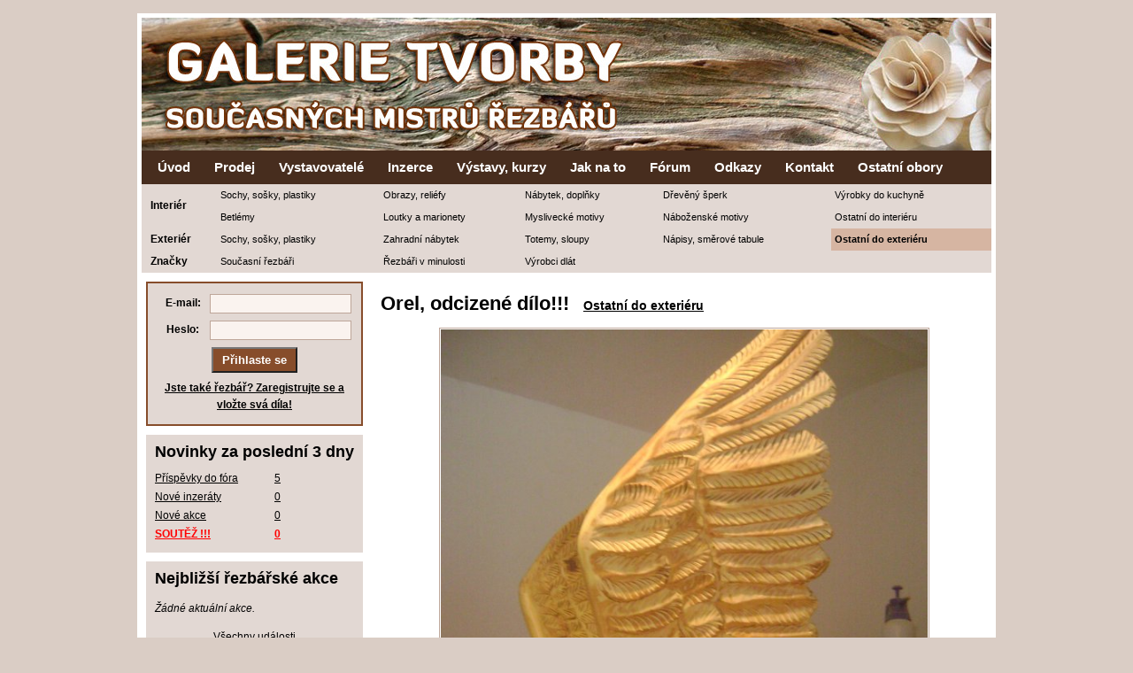

--- FILE ---
content_type: text/html; charset=UTF-8
request_url: http://rezbari.ceskatvorba.cz/dilo/8760/
body_size: 5554
content:
<!DOCTYPE html PUBLIC "-//W3C//DTD XHTML 1.0 Strict//EN" "http://www.w3.org/TR/xhtml1/DTD/xhtml1-strict.dtd">

<html xmlns="http://www.w3.org/1999/xhtml">
<head>
	<meta http-equiv="Content-Type" content="text/html; charset=utf-8" />
	<meta http-equiv="Content-Language" content="cs" />
	<title>Orel, odcizené dílo!!! od Lupo Anetta - Ostatní do exteriéru - Česká tvorba</title>
<meta property="og:title" content="Orel, odcizené dílo!!! od Lupo Anetta | Galerie tvorby současných českých řezbářů" />
<meta property="og:type" content="article" />
<meta property="og:image" content="http://rezbari.ceskatvorba.cz/obrazky/autori/0116/08760-orel-hotovy-005.jpg" />
<meta property="og:url" content="http://rezbari.ceskatvorba.cz/dilo/8760/" />
<meta property="og:site_name" content="Česká tvorba" />
<meta property="og:description" content="Dílo Orel, odcizené dílo!!! od autora Lupo Anetta vystavené v prodejní galerii Česká tvorba na webu rezbari.ceskatvorba.cz" />

	
	<meta name="description" content="ČeskáTvorba.cz - galerie děl českých řezbářů, malířů, sochařů, kovotepců a další šikovných autorů z více oborů. Potěšte se pohledem na krásná díla českých rukou." />
	<meta name="keywords" content="ceskatvorba.cz, řezbáři, malíří, sochaři, kováři, šperkaři, lidová tvorba, návrháři, prodej, galerie" />
	<meta property="fb:admins" content="1188573032" />

	<link rel="shortcut icon" href="/favicon.ico" />		
	<link rel="stylesheet" type="text/css" href="/vzhled/autori/default.php?1001" media="screen" />
	<link rel="stylesheet" type="text/css" href="/js/fancybox/jquery.fancybox-1.3.4.css" media="screen" />
	
	<script src="https://ajax.googleapis.com/ajax/libs/jquery/1.7.1/jquery.min.js" type="text/javascript"></script>
	<script type="text/javascript" src="/js/fancybox/jquery.fancybox-1.3.4.pack.js"></script>
	<script src="/js/funkce.js" type="text/javascript"></script>
	<script src="/js/funkce.autori.js?1001" type="text/javascript"></script>

<script type="text/javascript">
  var _gaq = _gaq || [];
  
_gaq.push(['_setAccount', 'UA-35594987-1']);
_gaq.push(['_setDomainName', 'ceskatvorba.cz']);

	_gaq.push(["_trackPageview"]);

  (function() {
    var ga = document.createElement("script"); ga.type = "text/javascript"; ga.async = true;
    ga.src = ("https:" == document.location.protocol ? "https://ssl" : "http://www") + ".google-analytics.com/ga.js";
    var s = document.getElementsByTagName("script")[0]; s.parentNode.insertBefore(ga, s);
  })();
	</script>
<link rel="alternate" type="application/rss+xml" title="RSS Česká tvorba" href="/rss/feed.php" />
</head>
<body id="stranka" class="stranka12 autori-dilo rezbari">


<div id="wrapper">  

  <div id="header">
		<h5>Galerie tvorby současných českých řezbářů</h5>
		<a href="/" title="Přejděte na úvodní stránku"> </a>
	</div>


  <div id="navigace">
		<ul id="menu1" class="menu zabalene">
<li id="mid1" class="uroven1 prvni"><a href="/" class="auroven1">Úvod</a></li>
<li id="mid3" class="uroven1"><a href="/prodej/" class="auroven1">Prodej</a></li>
<li id="mid4" class="uroven1"><a href="/vystavovatele/" class="auroven1">Vystavovatelé</a></li>
<li id="mid5" class="uroven1"><a href="/inzerce/" class="auroven1">Inzerce</a></li>
<li id="mid6" class="uroven1"><a href="/vystavy-kurzy/" class="auroven1">Výstavy, kurzy</a></li>
<li id="mid10" class="uroven1"><a href="/jak-na-to/" class="auroven1">Jak na&nbsp;to</a></li>
<li id="mid7" class="uroven1"><a href="/forum/" class="auroven1">Fórum</a></li>
<li id="mid8" class="uroven1"><a href="/odkazy/" class="auroven1">Odkazy</a></li>
<li id="mid9" class="uroven1"><a href="/kontakt/" class="auroven1">Kontakt</a></li>
<li id="mid16" class="uroven1 posledni"><a href="http://www.ceskatvorba.cz" class="auroven1">Ostatní obory</a></li>
</ul>

  </div>

	<div id="hk"><table id="horizkat"><tr class="Interiér-tr1">
				<td rowspan="2" class="leveinfo"><strong>Interiér</strong></td><td class="td1"><a href="/kategorie/1/">Sochy, sošky, plastiky</a></td><td class="td2"><a href="/kategorie/2/">Obrazy, reliéfy</a></td><td class="td3"><a href="/kategorie/3/">Nábytek, doplňky</a></td><td class="td4"><a href="/kategorie/13/">Dřevěný šperk</a></td><td class="td5"><a href="/kategorie/4/">Výrobky do kuchyně</a></td></tr><tr><td class="td1"><a href="/kategorie/5/">Betlémy</a></td><td class="td2"><a href="/kategorie/6/">Loutky a marionety</a></td><td class="td3"><a href="/kategorie/7/">Myslivecké motivy</a></td><td class="td4"><a href="/kategorie/8/">Náboženské motivy</a></td><td class="td5"><a href="/kategorie/15/">Ostatní do interiéru</a></td></tr><tr class="Exteriér-tr1">
				<td rowspan="1" class="leveinfo"><strong>Exteriér</strong></td><td class="td1"><a href="/kategorie/9/">Sochy, sošky, plastiky</a></td><td class="td2"><a href="/kategorie/10/">Zahradní nábytek</a></td><td class="td3"><a href="/kategorie/11/">Totemy, sloupy</a></td><td class="td4"><a href="/kategorie/12/">Nápisy, směrové tabule</a></td><td class="aktivni td5"><a href="/kategorie/16/"><strong>Ostatní do exteriéru</strong></a></td></tr><tr class="Značky-tr1">
				<td rowspan="1" class="leveinfo"><strong>Značky</strong></td><td class="td1"><a href="/kategorie/220/">Současní řezbáři</a></td><td class="td2"><a href="/kategorie/221/">Řezbáři v minulosti</a></td><td class="td3"><a href="/kategorie/222/">Výrobci dlát</a></td><td class="prazdny"> </td><td class="prazdny"> </td></tr></table></div>



	<div id="hlavniobsah">
		
	  <div id="prvnisloupec">
		<div id="prvnisloupec-inner">
			<h1><span class="n">Orel, odcizené dílo!!!</span> <span class="ktg"><a href="/kategorie/16/"  title="Dílo z kategorie Ostatní do exteriéru">Ostatní do exteriéru</a></span></h1>
			
<div id="detail">
	
	<div id="fotografie">
	<div id="preddilo"><a href="/dilo/8983/" class="predchozi navigace" title="MLÝNY. | Klikněte pro přechod na následující dílo v této kategorii">
			<img src="/obrazky/autori/0116/08983-mlyny-komplet-006-nahled.jpg" width="90" alt="MLÝNY." />
			<span>&laquo; Předchozí v kategorii</span></a></div>
	<div id="nasldilo"><a href="/dilo/8671/" class="nasledujici navigace" title="Sloupky do plotu. | Klikněte pro přechod na předchozí dílo v této kategorii">
			<img src="/obrazky/autori/0116/08671-devet-sloupu-003-nahled.jpg" width="90" alt="Sloupky do plotu." />
			<span>Následující v kategorii &raquo;</span></a></div>
		<div id="fotografie-obal">
				<img src="/obrazky/autori/0116/08760-orel-hotovy-005.jpg" width="550" height="825"   alt="Orel, odcizené dílo!!!"  />
		</div><div id="dalsif">
			<div id="dalsi_fotky"><p class="df" id="df3045"><a href="/obrazky/autori/0116/08760-0-orel-hotovy-009.jpg" rel="lightbox"><img src="/obrazky/autori/0116/08760-0-orel-hotovy-009-nahled.jpg" height="100" /></a></p></div>
		</div></div><div id="informace">
	
	<table>
		<tr id="trdnazev">
			<th rowspan="8" class="avatar">
				<a href="/profil/116/" title="Přejděte na profil autora Lupo Anetta"><img src="/obrazky/autori-profil/00116-dsc04427-nahled.jpg" width="150" height="145" alt="Lupo Anetta" /></a>
			</th>
			<th colspan="2" class="nazev"><h3>Orel, odcizené dílo!!!</h3></th>
		</tr>
		<tr id="trdoplinfo">
		<td colspan="2">
<p>Tento orel mně byl odcizen, jelikož je svět malý a náhoda je blbec tak to zkouším i tady, kdyby se s ním náhodou někdo setkal… děkuju.</p>

<!-- by Texy2! -->
		</td>
		</tr>
		<tr id="trdautor">
			<th>Autor:</th>
			<td>
				<a href="/profil/116/" title="Klikněte pro přechod na profil autora">Lupo Anetta</a>
				&nbsp;
				<a href="/profil/116/" title="Klikněte pro přechod na profil autora">(profil)</a>
				&nbsp;
				
			</td>
		</tr>
		<tr id="trdgalerie">
			<th>Galerie:</th>
			<td>
				<a href="/profil/116/#vystavenadila" title="Klikněte pro přechod na celou galerii tohoto autora">Všechna díla tohoto autora</a>
			</td>
		</tr>
		<tr id="trvlastnost1">
			<th>Rozměry:</th>
			<td>v.105cm</td>
		</tr>
		<tr id="trvlastnost3">
			<th>Materiál:</th>
			<td>hruška, pařáty -dub</td>
		</tr>
		<tr id="trdvystaveno">
			<th>Vystaveno:</th>
			<td>8. 2. 2013</td>
		</tr><tr id="trdfb">
		<th>Facebook:</th>
		<td>
			<div id="fblike">
			
			<div id="fb-root"></div>
			<script>(function(d, s, id) {
			  var js, fjs = d.getElementsByTagName(s)[0];
			  if (d.getElementById(id)) return;
			  js = d.createElement(s); js.id = id;
			  js.src = "//connect.facebook.net/cs_CZ/all.js#xfbml=1&appId=246888232105836";
			  fjs.parentNode.insertBefore(js, fjs);
			}(document, "script", "facebook-jssdk"));</script>
			
			<div class="fb-like" data-href="http://rezbari.ceskatvorba.cz/dilo/8760/" data-send="false" data-width="350" data-show-faces="false"></div>
			
			</div>
		</td>
	</tr>	</table></div><div id="komentare">
	<h2 id="komentarenadpis">Komentáře</h2><div id="komvypisobal"><p id="nenizadnykomentar">Doposud nebyl připojen žádný komentář. Buďte první!</p></div><!-- /komvypisobal --><div id="komformobal">
		<h2 id="komformnadpis">Připojte váš komentář!</h2><form action="/dilo/8760/" id="formkomentare" method="post">
		
		<table class="komentform formtable">
		<tr id="komentformjmeno">
			<td class="levy"><label for="komentjmeno">Vaše jméno:<span class="hv"> *</span></label></td>
			<td class="pravy"><input type="text" name="komentjmeno" id="komentjmeno" value="" class="required" tabindex="5" /></td>
		</tr><tr id="komentformemail">
				<td class="levy"><label for="komentemail">Váš email:</label></td>
				<td class="pravy">
					<input type="text" name="komentemail" id="komentemail" value=""  tabindex="10" />
					<em>(Uvidí jej pouze přihlášení autoři)</em>
				</td>
			</tr><tr id="komentformtext">
			<td class="levy"><label for="komenttext">Váš komentář:<span class="hv"> *</span></label></td>
			<td class="pravy">
				<textarea name="komenttext" id="komenttext" cols="40" rows="5" class="required" tabindex="80"></textarea>
				<p id="povinn">* Hvězdičkou jsou označeny povinné informace.</p>
			</td>
		</tr><tr id="komentformkontr">
				<td class="levy"><label for="komentkontr">Kolik je <strong>osm</strong> + <strong>pět</strong>?</label></td>
				<td class="pravy">
					<input type="text" name="komentkontr" id="komentkontr" value="" tabindex="90" class="required" /> <strong>Číslem, ne slovem!</strong>
					<input type="hidden" name="komentkontrh" value="fee0c47e248f793a0d4a20435477091b8f77ca23" />
				</td>
			</tr><tr id="komentformtlacitko">
			<td></td>
			<td>
				<p>
				<input type="submit" name="ulozeni-komentare" value="Uložte tento komentář" class="sub" tabindex="105" />
				<input type="hidden" name="id" value="8760" />
				</p>
			</td>
		</tr>	
		</table>
	
		
		<script type="text/javascript" src="/js/jquery.validate.js"></script>
		
		<script>
			$(document).ready(function(){
				$("#formkomentare").validate({
					messages: {
					komentjmeno: " Musíte se podepsat!",
					komentkontr: " Musíte zadat odpověď!",
					komenttext: " Musíte vyplnit text komentáře!"
					}
				});
			});
		</script>
		
		</form></div><!-- /komformobal --></div></div><!-- /detail -->

<!-- by Texy2! -->
		</div>
		</div>
		
	  
		<div id="druhysloupec">
  <div id="druhysloupec-inner"><div id="prihlaseni"><div id="uvodlogin">
	<form method="post" id="logform" action="/ucet/">
	
	<table>
		<tr id="tremail">
			<th>E-mail:</th>
			<td><input type="text" name="email" id="email" class="required email"/></td>
		</tr>
		<tr id="trheslo">
			<th>Heslo:</th>
			<td><input type="password" name="heslo" id="heslo" class="required" /></td>
		</tr>
		<tr id="trsubmit">
			<th colspan="2">
				<input type="hidden" name="prihlaseni" value="1" />
				<input type="hidden" name="login-from" value="rezbari" />
				<input type="submit" value="Přihlaste se" class="sub" title="Kliknutím se přihlásíte ke svému účtu" />
				<p id="preg"><a href="/ucet/registrace/" id="areg" title="Přejděte na registraci">Jste také řezbář? Zaregistrujte se a vložte svá díla!</a></p>
			</th>
		</tr>
	</table>
	
	<script type="text/javascript" src="/js/jquery.validate.js"></script>
	<script type="text/javascript">
		$(document).ready(function(){
			$("#logform").validate({
				messages: {
					heslo: " Povinné pole!",
					email: " Nekorektní e-mailová adresa!"
				}
			});
		});
	</script>
	
	</form>
	</div></div><div id="aktuality" class="blok"><h3>Novinky za poslední 3 dny</h3><table><tr><td class="leva"><a href="/forum/index.php?action=vtopic&forum=1">Příspěvky do fóra</a></td><td><a href="/forum/index.php?action=vtopic&forum=1">5</a></td><tr><td class="leva"><a href="/inzerce/">Nové inzeráty</a></td><td><a href="/inzerce/">0</a></td><tr><td class="leva"><a href="/vystavy-kurzy/">Nové akce</a></td><td><a href="/vystavy-kurzy/">0</a></td><tr><td class="leva souteze"><a href="http://www.ceskatvorba.cz/souteze/">SOUTĚŽ !!!</a></td>
		<td class="souteze"> <a href="http://www.ceskatvorba.cz/souteze/">0</a></td></table></div><div id="aktualni-akce" class="blok"><div class="aktualni-akce zadnenejsou"><h3>Nejbližší řezbářské akce</h3><p><em>Žádné aktuální akce.</em></p><p class="vsechnyakce"><a href="/vystavy-kurzy/">Všechny události</a></p></div></div><div id="bannery"><p class="banner"><a href="http://www.dlata.eu" class="banner-link"><img src="http://rezbari.ceskatvorba.cz/soubory/autori-bannery/23-banner.jpg" width="245" border="0" /></a></p></div><script>
		$(function(){
			$(".banner-link").click(function(){
				var url = $(this).attr("href");
				_gaq.push(["_trackEvent", "Banner-klik", url]);
			});
		});
		</script><div style="height: 120px; width: 245px; overflow: hidden; font-weight: bold; padding: 2px 0; text-align: center; border: 1px solid #cecece;">
	<a href="http://www.heureka.cz/"><img src="http://im9.cz/css-v2/images/logo-very-small.gif?1" height="26" width="73" alt="" style="border: 0px;" /></a>
	<input id="tx-searchpanel-28717-textbox" type="text" value="" />
	<button id="tx-searchpanel-28717">Najít nejlepší ceny</button>
	</div><div id="promo-obal"><p id="predst">Představujeme autory</p><div id="promo"><h3 class="jv">Autor Josef Zeman</h3><p class="f">
			<a href="/profil/880/" title="Profilová fotografie | Přejděte na jeho profilovou stránku">
			<img src="/obrazky/autori-profil/00880-p1010041-nahled.jpg" />
			</a>
			</p><h3 class="jv">Jeho vystavená díla</h3><p class="vyr"><a href="/dilo/31657/?profil=1" title="Vodník | Přejděte na detail tohoto díla">
				<img src="/obrazky/autori/0880/31657-img-9550-nahled.jpg" />
				</a></p><p class="vyr"><a href="/dilo/27828/?profil=1" title="Dřevěné sochy do zahrad | Přejděte na detail tohoto díla">
				<img src="/obrazky/autori/0880/27828-img-20200105-114755-resized-20200105-090147731-nahled.jpg" />
				</a></p><p class="vsechna"><a href="/profil/880/" title="Jeho profilová stránka">Všechna jeho díla (50)</a></p></div></div></div></div>
	
	
		<div style="clear:both"></div>
	</div> <!-- /hlavni obsah -->




  <div id="paticka">

	<p>
		&copy; 2012 &ndash; 2026 
		<a href="/kontakt/">Oldřich Pokorný</a> |
		Naprogramoval <a href="http://www.mklusak.cz" title="Webdesigner a programátor">Marek Klusák</a> |
		<a href="/kontakt/">Kontakt</a> |
		<a href="#">Nahoru</a>
	</p>


	<p id="toplist">
	<a href="http://www.toplist.cz/stat/1420602"><script type="text/javascript">
	<!--
	document.write('<img src="http://toplist.cz/count.asp?id=1420602&'+'logo=mc&http='+escape(document.referrer)+'&t='+escape(document.title)+'&wi='+escape(window.screen.width)+'&he='+escape(window.screen.height)+'&cd='+escape(window.screen.colorDepth)+'" width="88" height="60" border=0 alt="TOPlist" />'); 
	//-->
	</script>
	</a>
	<noscript><img src="http://toplist.cz/count.asp?id=1420602&'+'logo=mc" border="0" alt="TOPlist" width="88" height="60" /></noscript> 
	</p>



	</div>
		 
</div>

   
<script async type="text/javascript" src="//serve.affiliate.heureka.cz/js/trixam.min.js"></script></body>
</html>

		

		
		
